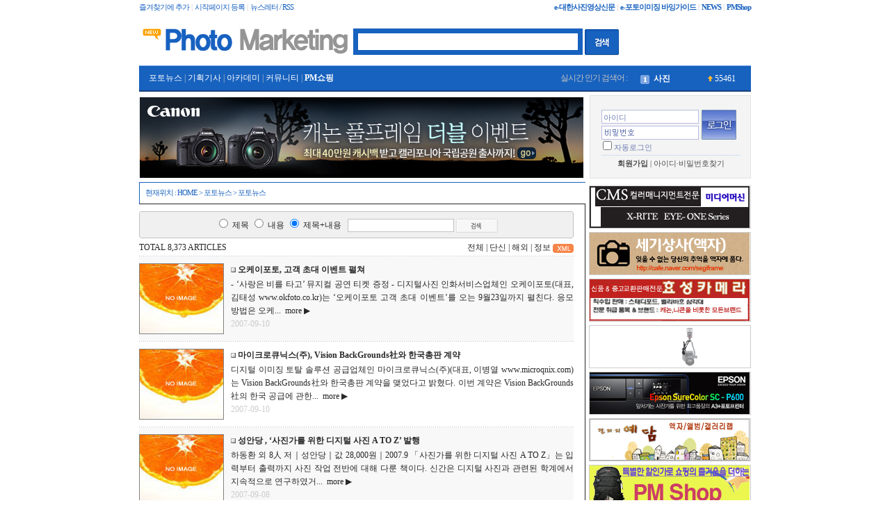

--- FILE ---
content_type: text/html; charset=euc-kr
request_url: http://photojr.cafe24.com/phome/bbs/board.php?bo_table=news&page=19&page=559
body_size: 8980
content:
<!-- <!DOCTYPE HTML PUBLIC "-//W3C//DTD HTML 4.01 Transitional//EN"> -->
<html>
<head>
<meta http-equiv="content-type" content="text/html; charset=euc-kr">
<title>포토뉴스 > 포토뉴스 559 페이지</title>
<link rel="stylesheet" href="../style.css" type="text/css">
<LINK REL="SHORTCUT ICON" HREF="../mobile/usr/img/favicon.ico"> 

</head>
<script type="text/javascript">
// 자바스크립트에서 사용하는 전역변수 선언
var g4_path      = "..";
var g4_bbs       = "bbs";
var g4_bbs_img   = "img";
var g4_url       = "http://photojr.cafe24.com/phome";
var g4_is_member = "";
var g4_is_admin  = "";
var g4_bo_table  = "news";
var g4_sca       = "";
var g4_charset   = "euc-kr";
var g4_cookie_domain = "photojr.cafe24.com";
var g4_is_gecko  = navigator.userAgent.toLowerCase().indexOf("gecko") != -1;
var g4_is_ie     = navigator.userAgent.toLowerCase().indexOf("msie") != -1;
</script>
<script type="text/javascript" src="../js/jquery-1.4.2.min.js"></script>
<script type="text/javascript" src="../js/common.js"></script>
<body topmargin="0" leftmargin="0" >
<a name="g4_head"></a>

<!-- 리포트2.0 로그분석코드 시작 -->
<script type="text/javascript">
var JsHost = (("https:" == document.location.protocol) ? "https://" : "http://");
var uname = escape('포토마켓팅');
document.write(unescape("%3Cscript id='log_script' src='" + JsHost + "photojr.weblog.cafe24.com/weblog.js?uid=photojr&uname="+uname+"' type='text/javascript'%3E%3C/script%3E"));
</script>
<!-- 리포트2.0  로그분석코드 완료 -->


<!-- 전체 -->
<table align='center' width='880' cellpadding='0' cellspacing='0' border='0'>
<tr>
<td>

	<table width=100% cellpadding=0 cellspacing=0 border=0>
	<tr><td height='5'></td></tr>
	</table>

	<!-- 상단 -->
	<table width=100% cellpadding=0 cellspacing=0 border=0>
	<tr>
	<td class=small_gby>

		<Script Language="JavaScript">
		var favoriteurl="http://www.photomarketing.co.kr"
		var favoritetitle="사진영상신문"
		function addfavorites() {
		if (document.all)
		window.external.AddFavorite(favoriteurl,favoritetitle)}
		</script> 

		<a href="javascript:addfavorites()" onFocus='this.blur()' style='letter-spacing:-1;' class='blue_small'>즐겨찾기에 추가</a> | <a href="#null" onClick="this.style.behavior='url(#default#homepage)';this.setHomePage('http://www.photomarketing.co.kr');" class='blue_small'  style='letter-spacing:-1;'>시작페이지 등록</a> | <a href="javascript:win_open('../news_letter.php', 'boardcopy', 'left=50, top=50, width=400, height=450, scrollbars=1');" onFocus='this.blur()' style='letter-spacing:-1;' class='blue_small'>뉴스레터 / RSS</a>

	</td>
	<td align=right  class=small_gby>

		<a href='../bbs/board.php?bo_table=ebook'  class=blue_small><b>e-대한사진영상신문</b></a> | 
		<a href='http://www.photomarketing.co.kr/ebook/catalog/e-catalog/PC/e-catalog.html' target=blank class=blue_small><b>e-포토이미징 바잉가이드</b></a> | 
		<a href='../'  class=blue_small><b>NEWS</b></a> | 
		<a href='../index_shop.php'  class='blue_small'><b>PMShop</b></a>
		<!--a href='../bbs/board.php?bo_table=info&wr_id=2' class=blue_small-->

	</td>
	</tr>
	</table>

	<table width=100% cellpadding=0 cellspacing=0 border=0>
	<tr><td height='15'></td></tr>
	</table>

	<!-- 로고, 검색 -->
	
	<table width=100% cellpadding=0 cellspacing=0 border=0>
	<tr>
	<td width='250'>
		<a href='../'><img src='../usr/main_img/logo.gif' border=0></a>
	</td>
	<td>
		<!-- 검색 시작 -->
		<form name='frmsearch1' style='margin:0px;' onsubmit='return search_submit(this);'>
		<input type='hidden' name='sfl' value='wr_subject||wr_content'>
		<input type='hidden' name='sop' value='and'>
		<input type='hidden' name='stx' value=''>
		<input type='hidden' name='search_flag' value='게시판'>
		<!--select name='search_flag' id='search_flag' class='small'>
		<option value='상품'>상품
		<option value='게시판'>게시판
		</select-->
		<input type=text name=search_str class='ed' value='' style='width:330px;height:38;border-width:7px;border-color:#1762BF;padding:5px;'>
		<input type=image src='../img/btn_search.gif' border=0 align=absmiddle>&nbsp;
		<script>
		function search_submit(f) {
		if (f.search_flag.value == '상품') {
			f.action = '../shop/search.php';
		} else {
			f.stx.value = f.search_str.value;
			f.action = '../bbs/search.php';
		}
		}

				</script>
		</form>
		<!-- 검색 끝 -->

	</td>
	</tr>
	</table>
	

	<!-- 가로 바 -->
	<table width=100% cellpadding=0 cellspacing=0 border=0>
	<tr><td height=4></td></tr>
	<tr><td height=1 bgcolor=#92B7EE></td></tr>
	<tr>
	<td bgcolor=#1762BF>

			
				<table width=100% cellpadding=0 cellspacing=0 border=0>
				<tr height=35>
				<td style='padding:5px;' class='gray'>&nbsp;&nbsp;

				<a href='../bbs/group.php?gr_id=news' class='menu_r'>포토뉴스</a>  |  <a href='../bbs/group.php?gr_id=spec' class='menu_r'>기획기사</a>  |  <a href='../bbs/group.php?gr_id=acade' class='menu_r'>아카데미</a>  |  <a href='../bbs/group.php?gr_id=comm' class='menu_r'>커뮤니티</a>  |  				<!--a href='../index_shop.php' class='menu_r'-->
				<a href='../index_shop.php' class='menu_r'> <b>PM쇼핑</b> </a>
				</td>
				<td width='110' align='right' style='padding:8px;color:#C2C2C2;letter-spacing:-1;'>실시간 인기 검색어 :</td>
				<td width='160' style='padding:5px;'>
					
					
<style type="text/css">
#pscroller2 {width:150px;height:18px;/* 익스플로어 이외것 패치 */voice-family: "\"}\"";voice-family:inherit;width:148px;height:20px;}html>body .pscroller2{ /* 오페라를위해 */ width:204px;height:22px;}
#pscroller2 a{text-decoration:none;}
.someclass{}
#popular_scroll_all_list {position:absolute;index-z:9999999;width:161px;border:1px  #1761C0 solid;background:#ffffff;padding:5;}

/* 8포인트 옅은 회색 (영문) */
.popup_hit_tag,	
.popup_hit_tag:link,
.popup_hit_tag:visited,
.popup_hit_tag:active		{font-family:돋움,tahoma;font-size:9pt;color:#282828;text-decoration:none;line-height:120%;}
.popup_hit_tag:hover	    {color:#FF9900;text-decoration:none;}
</style>

<script language="JavaScript" type="text/javascript">
var pausecontent2=new Array();
	pausecontent2[0]="<table width='100%'><tr style='height:20;'><td>&nbsp;<img width='13' height='13' align='absmiddle' src='../skin/popular/popular_scroll/num_00.gif' ALT=''>&nbsp;&nbsp;<a href='../bbs/search.php?sfl=wr_subject||wr_content&sop=and&stx=%BB%E7%C1%F8' class='menu_r'><b>사진</b></a></td><td style='padding-right:3px' align='right'><img src='../skin/popular/popular_scroll/i_arrow.gif'> <span class='menu_r'>55461</span></td></tr></table>";pausecontent2[1]="<table width='100%'><tr style='height:20;'><td>&nbsp;<img width='13' height='13' align='absmiddle' src='../skin/popular/popular_scroll/num_01.gif' ALT=''>&nbsp;&nbsp;<a href='../bbs/search.php?sfl=wr_subject||wr_content&sop=and&stx=p' class='menu_r'>p</a></td><td style='padding-right:3px' align='right'><img src='../skin/popular/popular_scroll/i_arrow.gif'> <span class='menu_r'>49077</span></td></tr></table>";pausecontent2[2]="<table width='100%'><tr style='height:20;'><td>&nbsp;<img width='13' height='13' align='absmiddle' src='../skin/popular/popular_scroll/num_02.gif' ALT=''>&nbsp;&nbsp;<a href='../bbs/search.php?sfl=wr_subject||wr_content&sop=and&stx=%B1%E2%C0%DA' class='menu_r'>기자</a></td><td style='padding-right:3px' align='right'><img src='../skin/popular/popular_scroll/i_arrow.gif'> <span class='menu_r'>49056</span></td></tr></table>";pausecontent2[3]="<table width='100%'><tr style='height:20;'><td>&nbsp;<img width='13' height='13' align='absmiddle' src='../skin/popular/popular_scroll/num_03.gif' ALT=''>&nbsp;&nbsp;<a href='../bbs/search.php?sfl=wr_subject||wr_content&sop=and&stx=%BD%C3%C0%E5' class='menu_r'>시장</a></td><td style='padding-right:3px' align='right'><img src='../skin/popular/popular_scroll/i_arrow.gif'> <span class='menu_r'>28203</span></td></tr></table>";pausecontent2[4]="<table width='100%'><tr style='height:20;'><td>&nbsp;<img width='13' height='13' align='absmiddle' src='../skin/popular/popular_scroll/num_04.gif' ALT=''>&nbsp;&nbsp;<a href='../bbs/search.php?sfl=wr_subject||wr_content&sop=and&stx=%BB%E7%C1%F8%B0%A1' class='menu_r'>사진가</a></td><td style='padding-right:3px' align='right'><img src='../skin/popular/popular_scroll/i_arrow.gif'> <span class='menu_r'>23772</span></td></tr></table>";pausecontent2[5]="<table width='100%'><tr style='height:20;'><td>&nbsp;<img width='13' height='13' align='absmiddle' src='../skin/popular/popular_scroll/num_05.gif' ALT=''>&nbsp;&nbsp;<a href='../bbs/search.php?sfl=wr_subject||wr_content&sop=and&stx=%B0%FC%B8%AE' class='menu_r'>관리</a></td><td style='padding-right:3px' align='right'><img src='../skin/popular/popular_scroll/i_arrow.gif'> <span class='menu_r'>20265</span></td></tr></table>";pausecontent2[6]="<table width='100%'><tr style='height:20;'><td>&nbsp;<img width='13' height='13' align='absmiddle' src='../skin/popular/popular_scroll/num_06.gif' ALT=''>&nbsp;&nbsp;<a href='../bbs/search.php?sfl=wr_subject||wr_content&sop=and&stx=%BD%BA%C6%A9%B5%F0%BF%C0' class='menu_r'>스튜디오</a></td><td style='padding-right:3px' align='right'><img src='../skin/popular/popular_scroll/i_arrow.gif'> <span class='menu_r'>19782</span></td></tr></table>";pausecontent2[7]="<table width='100%'><tr style='height:20;'><td>&nbsp;<img width='13' height='13' align='absmiddle' src='../skin/popular/popular_scroll/num_07.gif' ALT=''>&nbsp;&nbsp;<a href='../bbs/search.php?sfl=wr_subject||wr_content&sop=and&stx=%B7%BB%C1%EE' class='menu_r'>렌즈</a></td><td style='padding-right:3px' align='right'><img src='../skin/popular/popular_scroll/i_arrow.gif'> <span class='menu_r'>19656</span></td></tr></table>";pausecontent2[8]="<table width='100%'><tr style='height:20;'><td>&nbsp;<img width='13' height='13' align='absmiddle' src='../skin/popular/popular_scroll/num_08.gif' ALT=''>&nbsp;&nbsp;<a href='../bbs/search.php?sfl=wr_subject||wr_content&sop=and&stx=si' class='menu_r'>si</a></td><td style='padding-right:3px' align='right'><img src='../skin/popular/popular_scroll/i_arrow.gif'> <span class='menu_r'>18774</span></td></tr></table>";pausecontent2[9]="<table width='100%'><tr style='height:20;'><td>&nbsp;<img width='13' height='13' align='absmiddle' src='../skin/popular/popular_scroll/num_09.gif' ALT=''>&nbsp;&nbsp;<a href='../bbs/search.php?sfl=wr_subject||wr_content&sop=and&stx=%C4%B3%B3%ED' class='menu_r'>캐논</a></td><td style='padding-right:3px' align='right'><img src='../skin/popular/popular_scroll/i_arrow.gif'> <span class='menu_r'>16149</span></td></tr></table>";
function show_popular_scroll_all(popular_scroll_all){
var m1 = document.getElementById("popular_scroll_all1");
var m2 = document.getElementById("popular_scroll_all2");

m1.style.display = "block";
m2.style.display = "none";

	switch(popular_scroll_all){
   case 1:
    m1.style.display = "";
    break;
   case 2:
    m2.style.display = "";
    break;
  }
 }
</script>
<script language="JavaScript" type="text/javascript" src="../skin/popular/popular_scroll/popular_scroll.js"></script>

<div id="popular_scroll_all1" style="display:;cursor:hand;padding-top:5;" onMouseover="show_popular_scroll_all(2);" onMouseout="show_popular_scroll_all(1);">
<script type="text/javascript">
new pausescroller(pausecontent2, "pscroller2", "someclass", 3000)
</script> 
</div>
<div id="popular_scroll_all2" style="display:none;position:relative;top:-30px;left:4px;z-index:99999990;"  onMouseover="show_popular_scroll_all(2);" onMouseout="show_popular_scroll_all(1);">

	<div id='popular_scroll_all_list'>
	<table width='100%' cellpadding='3' cellspacing='0' border='0'>
	<tr><td align='center'><b><font color='#1761C0'>실시간 인기 검색어</font></b></td></tr>
	<tr><td height='1' bgcolor='#cccccc'></tr>
	<tr>
	<td>
		<table width='100%'><tr style='height:20;'><td>&nbsp;<img width='13' height='13' align='absmiddle' src='../skin/popular/popular_scroll/num_00.gif' ALT=''>&nbsp;&nbsp;<a href='../bbs/search.php?sfl=wr_subject||wr_content&sop=and&stx=%BB%E7%C1%F8' class='popup_hit_tag'><b>사진</b></a></td><td style='padding-right:3px' align='right'><img src='../skin/popular/popular_scroll/i_arrow.gif'> <span class='popup_hit_tag'>55461</span></td></tr></table><table width='100%'><tr style='height:20;'><td>&nbsp;<img width='13' height='13' align='absmiddle' src='../skin/popular/popular_scroll/num_01.gif' ALT=''>&nbsp;&nbsp;<a href='../bbs/search.php?sfl=wr_subject||wr_content&sop=and&stx=p' class='popup_hit_tag'>p</a></td><td style='padding-right:3px' align='right'><img src='../skin/popular/popular_scroll/i_arrow.gif'> <span class='popup_hit_tag'>49077</span></td></tr></table><table width='100%'><tr style='height:20;'><td>&nbsp;<img width='13' height='13' align='absmiddle' src='../skin/popular/popular_scroll/num_02.gif' ALT=''>&nbsp;&nbsp;<a href='../bbs/search.php?sfl=wr_subject||wr_content&sop=and&stx=%B1%E2%C0%DA' class='popup_hit_tag'>기자</a></td><td style='padding-right:3px' align='right'><img src='../skin/popular/popular_scroll/i_arrow.gif'> <span class='popup_hit_tag'>49056</span></td></tr></table><table width='100%'><tr style='height:20;'><td>&nbsp;<img width='13' height='13' align='absmiddle' src='../skin/popular/popular_scroll/num_03.gif' ALT=''>&nbsp;&nbsp;<a href='../bbs/search.php?sfl=wr_subject||wr_content&sop=and&stx=%BD%C3%C0%E5' class='popup_hit_tag'>시장</a></td><td style='padding-right:3px' align='right'><img src='../skin/popular/popular_scroll/i_arrow.gif'> <span class='popup_hit_tag'>28203</span></td></tr></table><table width='100%'><tr style='height:20;'><td>&nbsp;<img width='13' height='13' align='absmiddle' src='../skin/popular/popular_scroll/num_04.gif' ALT=''>&nbsp;&nbsp;<a href='../bbs/search.php?sfl=wr_subject||wr_content&sop=and&stx=%BB%E7%C1%F8%B0%A1' class='popup_hit_tag'>사진가</a></td><td style='padding-right:3px' align='right'><img src='../skin/popular/popular_scroll/i_arrow.gif'> <span class='popup_hit_tag'>23772</span></td></tr></table><table width='100%'><tr style='height:20;'><td>&nbsp;<img width='13' height='13' align='absmiddle' src='../skin/popular/popular_scroll/num_05.gif' ALT=''>&nbsp;&nbsp;<a href='../bbs/search.php?sfl=wr_subject||wr_content&sop=and&stx=%B0%FC%B8%AE' class='popup_hit_tag'>관리</a></td><td style='padding-right:3px' align='right'><img src='../skin/popular/popular_scroll/i_arrow.gif'> <span class='popup_hit_tag'>20265</span></td></tr></table><table width='100%'><tr style='height:20;'><td>&nbsp;<img width='13' height='13' align='absmiddle' src='../skin/popular/popular_scroll/num_06.gif' ALT=''>&nbsp;&nbsp;<a href='../bbs/search.php?sfl=wr_subject||wr_content&sop=and&stx=%BD%BA%C6%A9%B5%F0%BF%C0' class='popup_hit_tag'>스튜디오</a></td><td style='padding-right:3px' align='right'><img src='../skin/popular/popular_scroll/i_arrow.gif'> <span class='popup_hit_tag'>19782</span></td></tr></table><table width='100%'><tr style='height:20;'><td>&nbsp;<img width='13' height='13' align='absmiddle' src='../skin/popular/popular_scroll/num_07.gif' ALT=''>&nbsp;&nbsp;<a href='../bbs/search.php?sfl=wr_subject||wr_content&sop=and&stx=%B7%BB%C1%EE' class='popup_hit_tag'>렌즈</a></td><td style='padding-right:3px' align='right'><img src='../skin/popular/popular_scroll/i_arrow.gif'> <span class='popup_hit_tag'>19656</span></td></tr></table><table width='100%'><tr style='height:20;'><td>&nbsp;<img width='13' height='13' align='absmiddle' src='../skin/popular/popular_scroll/num_08.gif' ALT=''>&nbsp;&nbsp;<a href='../bbs/search.php?sfl=wr_subject||wr_content&sop=and&stx=si' class='popup_hit_tag'>si</a></td><td style='padding-right:3px' align='right'><img src='../skin/popular/popular_scroll/i_arrow.gif'> <span class='popup_hit_tag'>18774</span></td></tr></table><table width='100%'><tr style='height:20;'><td>&nbsp;<img width='13' height='13' align='absmiddle' src='../skin/popular/popular_scroll/num_09.gif' ALT=''>&nbsp;&nbsp;<a href='../bbs/search.php?sfl=wr_subject||wr_content&sop=and&stx=%C4%B3%B3%ED' class='popup_hit_tag'>캐논</a></td><td style='padding-right:3px' align='right'><img src='../skin/popular/popular_scroll/i_arrow.gif'> <span class='popup_hit_tag'>16149</span></td></tr></table>			</td>
	</tr>
	</table>
	</div>
</div>

				</td>
				</tr>
				</table>

		 
	</td>
	</tr>
	<tr><td height=2 bgcolor=#18407B></td></tr>
	<tr><td height=5></td></tr>
	</table>
	<!-- 가로 바 -->

	<!-- 로그인, 베너 -->
	<table width=100% cellpadding=0 cellspacing=0 border=0>
	<tr>
	<td style='padding-top:2px;'>
		<a href=http://www.canon-ci.co.kr/event/Detail?pageIndex=1&pageUnit=18&searchOrder=recommend&evntStatus=01&evntSeq=20356&ntcSeq=&utm_source=photom&utm_medium=top&utm_campaign=photom_ff_20150828 target=_blank><img src=../data/file/ban_home/3034592652_5Q8lHObu_C4B3B3ED680x118.jpg wide=642 height=118><a/><div style='position:absolute; margin-top:-118px; width:650px; height:118px; z-index:99999;'><a href='http://www.canon-ci.co.kr/event/Detail?pageIndex=1&pageUnit=18&searchOrder=recommend&evntStatus=01&evntSeq=20356&ntcSeq=&utm_source=photom&utm_medium=top&utm_campaign=photom_ff_20150828' target='_blank'><img src='../img/space.gif' width='650' height='118'></a></div>	</td>
	<td width=5></td>
	<td width=230 valign='top'>
		
<!-- 로그인 전 외부로그인 시작 -->
<form name="flogin" method="post" action="javascript:flogin_submit(document.flogin);" autocomplete="off">
<input type="hidden" name="url" value="http://photojr.cafe24.com/phome%2Fphome%2Fbbs%2Fboard.php%3Fbo_table%3Dnews%26page%3D19%26page%3D559">
<div id="mw-outlogin">
<div class="box-outside">
<div class="box-inside">
    <input type="text" name="mb_id" id="mb_id" class="login-mb_id" value="아이디">
    <input type="password" name="mb_password" id="mb_password" class="login-mb_password" value="">
    <input type="image"  class="login-button" src="../skin/outlogin/outlogin2/img/outlogin_button.gif" align="absmiddle">
    <div class="login-auto"><input type="checkbox" name="auto_login" id="auto_login">자동로그인</div>
    <div class="login-membership">
        <a href="../bbs/register.php"><strong>회원가입</strong></a> <span>|</span>
        <a href="javascript:win_password_lost();">아이디·비밀번호찾기</a>
    </div>
</div>
</div>
</div>
</form>
<!-- 로그인 전 외부로그인 끝 -->

<script type="text/javascript">
document.getElementById("mb_id").onfocus = function() { mw_outlogin_focus_id(this); }
document.getElementById("mb_id").onblur = function() { mw_outlogin_blur_id(this); }
document.getElementById("mb_password").onfocus = function() { mw_outlogin_focus_pw(this); }
document.getElementById("mb_password").onblur = function() { mw_outlogin_blur_pw(this); }
document.getElementById("mb_password").onblur = function() { mw_outlogin_blur_pw(this); }
document.getElementById("auto_login").onclick = function() { mw_outlogin_auto(this); }

function mw_outlogin_focus_id(obj) {
    if (obj.value == "아이디") {
        obj.value = "";
    }
    //obj.style.border = "1px solid #7dacd8";
    obj.style.border = "1px solid #6b7bb3";
}
function mw_outlogin_blur_id(obj) {
    if (obj.value == "") {
        obj.value = "아이디";
    }
    obj.style.border = "1px solid #d0e1f1";
}
function mw_outlogin_focus_pw(obj) {
    if (obj.value == "") {
        obj.style.background = "#fff";
    }
    //obj.style.border = "1px solid #7dacd8";
    obj.style.border = "1px solid #6b7bb3";
}
function mw_outlogin_blur_pw(obj) {
    if (obj.value == "") {
        obj.style.background = "url(../skin/outlogin/outlogin2/img/outlogin_pw.gif) no-repeat";
    }
    obj.style.border = "1px solid #d0e1f1";
}
function mw_outlogin_auto(obj) {
    if (obj.checked) {
        if (confirm("자동로그인을 사용하시면 다음부터 회원아이디와 패스워드를 입력하실 필요가 없습니다.\n\n\공공장소에서는 개인정보가 유출될 수 있으니 사용을 자제하여 주십시오.\n\n자동로그인을 사용하시겠습니까?")) {
            obj.checked = true;
        } else {
            obj.checked = false;
        }
    }
}
function flogin_submit(f)
{
    if (!f.mb_id.value) {
        alert("회원아이디를 입력하십시오.");
        f.mb_id.focus();
        return;
    }
    if (!f.mb_password.value) {
        alert("패스워드를 입력하십시오.");
        f.mb_password.focus();
        return;
    }

    f.action = 'https://photojr.cafe24.com:40001/phome/bbs/login_check.php';    f.submit();
}
</script>

<style type="text/css">
#mw-outlogin .box-outside { width:232px; height:120px; background-color:#e2e2e2; }
#mw-outlogin .box-inside { position:absolute; margin:1px; width:230px; height:118px; background-color:#f3f4f3; }
#mw-outlogin .box-inside { line-height:16px; color:#7dacd8; font-size:9pt; font-family:gulim; }

#mw-outlogin .login-title { position:absolute; margin:5px 0 0 7px; }

#mw-outlogin .login-mb_id { position:absolute; margin:20px 0 0 16px; padding:3px 0 0 2px; border:1px solid #d0e1f1; width:140px; height:20px; }
#mw-outlogin .login-mb_id { font-family:돋움,tahoma;font-size:8pt; color:#7dacd8; ime-mode:disabled; }
#mw-outlogin .login-mb_password { position:absolute; margin:43px 0 0 16px; padding:3px 0 0 2px; border:1px solid #d0e1f1; }
#mw-outlogin .login-mb_password { width:140px; height:20px; font-family:돋움,tahoma; font-size:8pt; color:#7dacd8; background:url(../skin/outlogin/outlogin2/img/outlogin_pw.gif) no-repeat; }

#mw-outlogin .login-button { position:absolute; margin:20px 0 0 160px; }

#mw-outlogin .login-auto { position:absolute; margin:62px 0 0 14px; font-size:8pt; }
#mw-outlogin .login-membership { position:absolute;  padding:3px 0 0 0; margin:85px 0 0 16px; width:200px; border-top:1px solid #d0e1f1; }
#mw-outlogin .login-membership { text-align:center; font-size:8pt; color:#d0e1f1; }
#mw-outlogin .login-membership a { color:#7dacd8; font-size:8pt; text-decoration:none; }

#mw-outlogin .box-outside { background-color:#e2e2e2; }
#mw-outlogin .box-inside { background-color:#f3f4f3; color:#6b7bb3; }
#mw-outlogin .login-mb_id { border:1px solid #b8bce2; color:#6b7bb3; }
#mw-outlogin .login-mb_password { border:1px solid #b8bce2; color:#6b7bb3; }
#mw-outlogin .login-membership { color:#4a4a4a; }
#mw-outlogin .login-membership a { color:#4a4a4a; }
</style>	</td>
	</tr>
	</table>
	<!-- 로그인, 베너 -->

	<table width=100% cellpadding=0 cellspacing=0 border=0>
	<tr><td height='5'></td></tr>
	</table>

 	<!-- 중간 -->
	<table width='100%' cellpadding='0' cellspacing='0' border='0'>
	<tr>
	<td valign='top'>
	
					<table width='100%' cellpadding='0' cellspacing='0' border='0'>
			<tr>
			<td style='border-top:solid 1px;border-left:solid 1px;padding-top:8px;padding-bottom:8px;padding-left:8px;' class='blue_small'>
			현재위치 : 
			<a href='..' class='blue_small'>HOME<a> > 
			<a href='../bbs/group.php?gr_id=news' class='blue_small'>포토뉴스</a>
			>			<a href='../bbs/board.php?bo_table=news' class='blue_small'>포토뉴스<a>
			</td>
			</tr>
			<tr><td valign='top' style='border-top:solid 1px; border-right:solid 1px; border-bottom:solid 1px; padding-top:10px; padding-right:16px; padding-bottom:20px;'>
		<script type="text/javascript" src="../js/sideview.js"></script>



<!-- ■ DQ'Thumb Engine ver 2.0 R5.0306 for developer - http://www.dqstyle.com -->



<!-- 라운드 테이블의 시작 -->
<table width="100%" border="0" cellpadding="0" cellspacing="0">

<tr>
<td width="8" height="8"><img src='../skin/board/some_webjin/img/dis_01.gif' border='0'></td>
<td valign="top" bgcolor="#F0F0F0" style="border-width:1; border-color:#C2C2C2; border-top-style:solid;"><img src='../skin/board/some_webjin/img/space.gif' border='0'></td>
<td width="8" height="8"><img src='../skin/board/some_webjin/img/dis_02.gif' border='0'></td>
</tr>

<tr bgcolor="#F0F0F0">
<td style="border-width:1; border-color:#C2C2C2; border-left-style:solid;"><img src='../skin/board/some_webjin/img/space.gif' border='0'></td>
<td align='center'>


	<table width=100% align=center cellpadding=0 cellspacing=0 border=0>
	<tr>
	<td align=left>
		<!-- 링크 버튼, 검색 -->
		<form name=fsearch method=get style="margin:0px;">
		<input type=hidden name=bo_table value="news">
		<input type=hidden name=sca value="">
		<table width=100% cellpadding=0 cellspacing=0>
		<tr>
			<td align="center">
				<!--font class=small-->
				<input type='radio' name='sfl' value='wr_subject'> 제목 
				<input type='radio' name='sfl' value='wr_content'> 내용 
				<input type='radio' name='sfl' value='wr_subject||wr_content'  checked> 제목+내용 
				<!--/font-->
				&nbsp;&nbsp;<input name=stx maxlength=30 size=20 itemname="검색어" value='' style="font-family:TTche,돋움,굴림,tahoma; color:#999999; border-width:1; border-color:#C2C2C2; border-style:solid; background-color:; height:19px">
				<!--select name=sop>
					<option value=and>and</option>
					<option value=or>or</option>
				</select-->
				<input type=image src="../skin/board/some_webjin/img/search_btn.gif" border=0 align=absmiddle>
			</td>
		</tr>
		</table>
		</form>
	</td>
	</tr>
	</table>


</td>
<td bgcolor="#F0F0F0" style="border-width:1; border-color:#C2C2C2; border-right-style:solid;"><img src='../skin/board/some_webjin/img/space.gif' border='0'></td>
</tr>

<tr>
<td width="8" height="8"><img src='../skin/board/some_webjin/img/dis_03.gif' border='0'></td>
<td valign="top" bgcolor="#F0F0F0" style="border-width:1; border-color:#C2C2C2; border-bottom-style:solid;"><img src='../skin/board/some_webjin/img/space.gif' border='0'></td>
<td width="8" height="8"><img src='../skin/board/some_webjin/img/dis_04.gif' border='0'></td>
</tr>

</table>
<!-- 라운드 테이블의 끝 -->

<!-- 분류 셀렉트 박스, 게시물 몇건, 관리자화면 링크 -->
<table width="100%" cellspacing="0" cellpadding="0" border="0">
<tr>
<td style='padding-top:5px;'>

	<table width='100%' border='0' cellpadding='0' cellspacing='0'>
	<tr>
	<td>
		<font class='small_gay'>TOTAL 8,373 ARTICLES</font>	</td>
	<td align='right'>
				<a href=../bbs/board.php?bo_table=news&sca=>전체</a>&nbsp;| <a href='./board.php?bo_table=news&page=559&mode=&sca=단신'>단신</a>&nbsp;| <a href='./board.php?bo_table=news&page=559&mode=&sca=해외'>해외</a>&nbsp;| <a href='./board.php?bo_table=news&page=559&mode=&sca=정보'>정보</a>						<a href='./rss.php?bo_table=news'><img src='../skin/board/some_webjin/img/btn_rss.gif' border=0 align='absmiddle'></a>
			</td>
	</tr>
	<tr><td height='3'></td></tr>
	</table>

</td>
</tr>
</table>

<form name="fboardlist" method="post" style="margin:0px;">
<input type="hidden" name="bo_table" value="news">
<input type="hidden" name="sfl"  value="">
<input type="hidden" name="stx"  value="">
<input type="hidden" name="spt"  value="">
<input type="hidden" name="page" value="559">
<input type="hidden" name="sw"   value="">
<table width='100%' cellpadding='0' cellspacing='0' border='0'>
<tr><td height='1' background='../skin/board/some_webjin/img/dotline.gif'></td></tr>

	<tr><td bgcolor='#F8F8F8' style='padding-top:10; padding-bottom:10;'>

<table width='100%' cellpadding='0' cellspacing='0' border='0'>
<tr>
<td width='120'>

	<a href='../bbs/board.php?bo_table=news&wr_id=8&page=559'><img src='../skin/board/some_webjin/img/no_screenshot.jpg' width='120' border='0' style='border-width:1; border-color:#828282; border-style:solid; padding:0'></a>
</td>
<td width='10'></td>
<td>

	<table width='100%' height='100' cellpadding='0' cellspacing='0' border='0'>
	<tr>
	<td valign='top' width='100%'>

		<img src='../skin/board/some_webjin/img/point_e.gif' border='0'>
		<a href='../bbs/board.php?bo_table=news&wr_id=8&page=559'><b>오케이포토, 고객 초대 이벤트 펼쳐</b></a> 			
	</td>
	<td align='right' width='14'>
			</td>
	</tr>

	<tr>
	<td colspan="2" valign='top' style='text-align:justify;line-height:160%;'>

		- ‘사랑은 비를 타고’ 뮤지컬 공연 티켓 증정 -

디지털사진 인화서비스업체인 오케이포토(대표, 김태성 www.okfoto.co.kr)는 ‘오케이포토 고객 초대 이벤트’를 오는 9월23일까지 펼친다. 

응모방법은 오케...<a href='../bbs/board.php?bo_table=news&wr_id=8&page=559' class='small_gay'>&nbsp;&nbsp;more ▶</a>		<br>
		<font color='#cccccc'>2007-09-10&nbsp;&nbsp;</font>
	</td>
	</tr>
	</table>

</td>
</tr>
</table></td></tr><tr><td height='1' background='../skin/board/some_webjin/img/dotline.gif'></td></tr><tr><td bgcolor='' style='padding-top:10; padding-bottom:10;'>

<table width='100%' cellpadding='0' cellspacing='0' border='0'>
<tr>
<td width='120'>

	<a href='../bbs/board.php?bo_table=news&wr_id=6&page=559'><img src='../skin/board/some_webjin/img/no_screenshot.jpg' width='120' border='0' style='border-width:1; border-color:#828282; border-style:solid; padding:0'></a>
</td>
<td width='10'></td>
<td>

	<table width='100%' height='100' cellpadding='0' cellspacing='0' border='0'>
	<tr>
	<td valign='top' width='100%'>

		<img src='../skin/board/some_webjin/img/point_e.gif' border='0'>
		<a href='../bbs/board.php?bo_table=news&wr_id=6&page=559'><b>마이크로큐닉스(주), Vision BackGrounds社와 한국총판 계약</b></a> 			
	</td>
	<td align='right' width='14'>
			</td>
	</tr>

	<tr>
	<td colspan="2" valign='top' style='text-align:justify;line-height:160%;'>

		디지털 이미징 토탈 솔루션 공급업체인 마이크로큐닉스(주)(대표, 이병열 www.microqnix.com)는 Vision BackGrounds社와 한국총판 계약을 맺었다고 밝혔다.

이번 계약은 Vision BackGrounds社의 한국 공급에 관한...<a href='../bbs/board.php?bo_table=news&wr_id=6&page=559' class='small_gay'>&nbsp;&nbsp;more ▶</a>		<br>
		<font color='#cccccc'>2007-09-10&nbsp;&nbsp;</font>
	</td>
	</tr>
	</table>

</td>
</tr>
</table></td></tr><tr><td height='1' background='../skin/board/some_webjin/img/dotline.gif'></td></tr><tr><td bgcolor='#F8F8F8' style='padding-top:10; padding-bottom:10;'>

<table width='100%' cellpadding='0' cellspacing='0' border='0'>
<tr>
<td width='120'>

	<a href='../bbs/board.php?bo_table=news&wr_id=2&page=559'><img src='../skin/board/some_webjin/img/no_screenshot.jpg' width='120' border='0' style='border-width:1; border-color:#828282; border-style:solid; padding:0'></a>
</td>
<td width='10'></td>
<td>

	<table width='100%' height='100' cellpadding='0' cellspacing='0' border='0'>
	<tr>
	<td valign='top' width='100%'>

		<img src='../skin/board/some_webjin/img/point_e.gif' border='0'>
		<a href='../bbs/board.php?bo_table=news&wr_id=2&page=559'><b>성안당 , ‘사진가를 위한 디지털 사진 A TO Z’ 발행</b></a> 			
	</td>
	<td align='right' width='14'>
			</td>
	</tr>

	<tr>
	<td colspan="2" valign='top' style='text-align:justify;line-height:160%;'>

		하동환 외 8人 저｜성안당｜값 28,000원｜2007.9
 
「사진가를 위한 디지털 사진 A TO Z」는 입력부터 출력까지 사진 작업 전반에 대해 다룬 책이다. 신간은 디지털 사진과 관련된 학계에서 지속적으로 연구하였거...<a href='../bbs/board.php?bo_table=news&wr_id=2&page=559' class='small_gay'>&nbsp;&nbsp;more ▶</a>		<br>
		<font color='#cccccc'>2007-09-08&nbsp;&nbsp;</font>
	</td>
	</tr>
	</table>

</td>
</tr>
</table></td></tr><tr><td height='1' background='../skin/board/some_webjin/img/dotline.gif'></td></tr>
</table>
</form>


<!-- 페이지 표시 / 버튼 -->
<table width="100%" cellspacing="0" cellpadding="0">
<tr> 
	<td align="left" width=150 height=32 valign=center>
		<a href='../bbs/board.php?bo_table=news'><img src='../skin/board/some_webjin/img/btn_list.gif' border='0' align='absmiddle'></a>	</td>
	<td align="center" height=24 valign=center>
						<a href='./board.php?bo_table=news&page=559&page=1'><img src='../skin/board/some_webjin/img/begin.gif' border='0' align='absmiddle' title='처음'></a> <a href='./board.php?bo_table=news&page=559&page=550'><img src='../skin/board/some_webjin/img/prev.gif' border='0' align='absmiddle' title='이전'></a> <a href='./board.php?bo_table=news&page=559&page=551'>[551]</a> <a href='./board.php?bo_table=news&page=559&page=552'>[552]</a> <a href='./board.php?bo_table=news&page=559&page=553'>[553]</a> <a href='./board.php?bo_table=news&page=559&page=554'>[554]</a> <a href='./board.php?bo_table=news&page=559&page=555'>[555]</a> <a href='./board.php?bo_table=news&page=559&page=556'>[556]</a> <a href='./board.php?bo_table=news&page=559&page=557'>[557]</a> <a href='./board.php?bo_table=news&page=559&page=558'>[558]</a> <b>559</b> 			</td>
	<td align=right valign=center>
							</td>
</tr>
</table>


	
		</td>
		</tr>
		</table>
		</td>
	<td width='5px'></td>
	<td width='233px' valign='top'>

			
		<table width='100%' cellpadding='0' cellspacing='0' border='0'>
		<!--------------------------- 다음 서비스 종료
		<tr>
		<td valign='top'>
			
			<script src="http://widgetprovider.daum.net/view?url=http://widgetcfs1.daum.net/xml/7/widget/2008/11/26/12/17/492cbfb470976.xml&up_bgcolor=white&&width=233&height=260&widgetId=168&scrap=0"></script>

		</td></tr>
		<tr><td height='5'></td></tr>
		------------------------------>

		<tr><td>

			<!-- 온라인 투표 -->
			<!-- po_id를 찾을 수 없습니다. -->
		</td></tr>
		<tr><td height='5'></td></tr>
		<tr><td>

			<!-- 메인 배너 -->
			<!--?=display_banner('메인');?-->
									

		<!-- 협력사 베너 -->
		<table width=100% cellpadding=0 cellspacing=0 border=0><tr><td style='border:1px solid #cccccc;'><a href='http://www.mediamachine.co.kr/main/main.asp' target='_blank'><img src='../data/file/co_banner/1890379162_GAOue7xd_B9CCB5F0BEEEB8D3BDC5--B9E8B3CABCF6C1A4.jpg' width='230' height='60' border='0'></a></td></tr><tr><td height='5'></td></tr><tr><td style='border:1px solid #cccccc;'><a href='http://cafe.naver.com/segiframe' target='_blank'><img src='../data/file/co_banner/3034592652_Fs46TQNl_BCBCB1E2BBF3BBE72823029.jpg' width='230' height='60' border='0'></a></td></tr><tr><td height='5'></td></tr><tr><td style='border:1px solid #cccccc;'><a href='http://www.hcamera.co.kr/' target='_blank'><img src='../data/file/co_banner/3034592652_zBEj0TDG_C8BFBCBAC4ABB8DEB6F3230.jpg' width='230' height='60' border='0'></a></td></tr><tr><td height='5'></td></tr><tr><td style='border:1px solid #cccccc;'><a href='http://hktools.co.kr/' target='_blank'><img src='../data/file/co_banner/3034592652_QdnJxZpj_230x60.gif' width='230' height='60' border='0'></a></td></tr><tr><td height='5'></td></tr><tr><td style='border:1px solid #cccccc;'><a href='http://www.epson.co.kr/' target='_blank'><img src='../data/file/co_banner/3034592652_XVHytU6T_C7D1B1B9BEDBBCD5282306029BCF6C1A4P600.jpg' width='230' height='60' border='0'></a></td></tr><tr><td height='5'></td></tr><tr><td style='border:1px solid #cccccc;'><a href='http://www.galleryyedam.co.kr/' target='_blank'><img src='../data/file/co_banner/3034592652_EGo7sypz_B0B6B7AFB8AEBFB9B4E3.gif' width='230' height='60' border='0'></a></td></tr><tr><td height='5'></td></tr><tr><td style='border:1px solid #cccccc;'><a href='http://www.photomarketing.co.kr/phome/index_shop.php' target='_blank'><img src='../data/file/co_banner/3034592652_8Rq2VWUg_PM_Shop_230.jpg' width='230' height='60' border='0'></a></td></tr><tr><td height='5'></td></tr><tr><td style='border:1px solid #cccccc;'><a href='http://www.nikon-image.co.kr/' target='_blank'><img src='../data/file/co_banner/3034592652_Z1hHE9Ll_nikon_step-up_banner_230x60.jpg' width='230' height='60' border='0'></a></td></tr><tr><td height='5'></td></tr><tr><td style='border:1px solid #cccccc;'><a href='http://www.saeki.co.kr' target='_blank'><img src='../data/file/co_banner/3034592652_Oe938bBP_BCBCB1E2.gif' width='230' height='60' border='0'></a></td></tr><tr><td height='5'></td></tr><tr><td style='border:1px solid #cccccc;'><a href='http://www.eizoglobal.com/' target='_blank'><img src='../data/file/co_banner/3034592652_j4rvC1bd_BEBEC1F6C4DAB8AEBEC6230.gif' width='230' height='60' border='0'></a></td></tr><tr><td height='5'></td></tr></table>		<!-- 협력사 베너 끝 -->


		</td></tr>
		<tr><td>

			<!-- 방문자 수 -->
			
			
		</td></tr>
		</table>

	</td>
	</tr>
	</table>
		<!-- 중간끝 -->
	<table width=100% cellpadding=0 cellspacing=0 border=0>
	<tr><td height='5'></td></tr>
	</table>

	<!-- 하단 -->
	<table align=center width='100%' cellpadding=0 cellspacing=0>
	<tr><td colspan='3' height='1' bgcolor='#cccccc'></td></tr>
	<tr>
	<td width=180><a href='../'><img src='../data/common/logo_img' border=0 style="filter:gray();"></a></td>
	<td width=15></td>
	<td>

			<table width=100% cellpadding=8 cellspacing=0 border=0>
			<tr><td class='blue_small' style='letter-spacing:-1;'>
			<a href="../shop/content.php?co_id=company" class='blue_small'>회사소개</a> | 
			<a href="../shop/content.php?co_id=provision" class='blue_small'>서비스이용약관</a> | 
			<a href="../shop/content.php?co_id=privacy" class='blue_small'><b>개인정보취급방침</b></a> |
			<a href="../shop/content.php?co_id=cooperation" class='blue_small'>광고제휴</a> | 
			<a href="../shop/content.php?co_id=subscription" class='blue_small'>정기구독</a> | 
			<a href="../shop/content.php?co_id=copyright_p" class='blue_small'>저작권정책</a>
			</td></tr>
			<tr><td height=1 background='../usr/main_img/dotline.gif'></td></tr>
			<tr><td class='small' style='letter-spacing:-1;line-height:120%;'>
			상호 : 대한사진영상신문사 /
			사업자번호 : 201-01-19486 <BR>
			주소 : 서울특별시 영등포구 당산동6가 103-7  2동 102호 <BR>
            대표자 : 연정희 / 
            전화 : 02-2632-4585~6 / 
            팩스 : 02-2634-4587 /				
			개인정보관리책임자 : 연정희  <br>

			통신판매업신고번호 : 제2012-서울영등포-1286호						<br>Copyright &copy; 2001-2010 대한사진영상신문사. All Rights Reserved.
			</td>
			</tr>
			</table>

	</td>
	<td valign=top>
				</td>
	</tr>
	</table>
	<!-- 하단끝 -->

	
</td>
</tr>
</table>

<br/>
<!-- 전체끝 -->

<script type="text/javascript" src="../js/wrest.js"></script>

<!-- 새창 대신 사용하는 iframe -->
<iframe width=0 height=0 name='hiddenframe' style='display:none;'></iframe>


</body>
</html>

<!-- 사용스킨 : some_webjin -->


--- FILE ---
content_type: text/css
request_url: http://photojr.cafe24.com/phome/style.css
body_size: 1281
content:
body, td, p, input, button, textarea, select, .c1 { font-family:돋움,tahoma; font-size:9pt; color:#282828; }
img {border:0;}
form { display : inline; margin:0px} 
DIV,blockquote {line-height:160%;}

.memo {line-height:160%; text-align:justify;}

a:link, a:visited, a:active { text-decoration:none;color:#282828; }
a:hover { text-decoration:none;color:#FF9900; }

a.menu:link, a.menu:visited, a.menu:active { text-decoration:none; color:#282828; }
a.menu:hover { text-decoration:none; }

.member {font-weight:bold;color:#888888;}
.guest  {font-weight:normal;color:#888888;}

.lh { line-height: 150%; }
.jt { text-align:justify; }

.li { font-weight:bold; font-size:18px; vertical-align:-4px; color:#66AEAD; }

.ul { list-style-type:square; color:#66AEAD; }

.ct { font-family: Verdana, 굴림; color:#222222; } 

.ed { border:1px solid #CCCCCC; } 
.tx { border:1px solid #CCCCCC; } 

.cloudy, a.cloudy {color:#888888;} /* 흐림 */

.longcut  { text-overflow : ellipsis;overflow : hidden; } 
/* ---------- 디자인 화일에서 복사 ------------ */
.amount { color:#2266BB; font-weight:bold; font-family:Verdana; } 
.c1 { background-color:#94D7E7; } 
.c2 { background-color:#E7F3F7; } 

/* -------------- 새로넣은 CSS --------------- */

/* 회색 글씨 */
.gray { text-decoration:none; color:#cccccc; }

/* 파란 글씨 */
.blue { text-decoration:none; color:#1761C0; }

.blue_small,
.blue_small:link,
.blue_small:visited,
.blue_small:active { font-family:돋움,tahoma;font-size:8pt;text-decoration:none;color:#1761C0;letter-spacing:-1; }
.blue_small:hover { font-family:돋움,tahoma;font-size:8pt;text-decoration:none;color:#FF9900;letter-spacing:-1; }

/* 어두운 바탕에 올라 가는 글씨 */
.menu_r,
.menu_r:link, .menu_r:visited, .menu_r:active { text-decoration:none; color:#FFFFFF; }
.menu_r:hover { text-decoration:none; color:#FF9900; }

/* 8 포인트 작은 글씨 (한글) */
.small { font-size:8pt; font-family:돋움,굴림,바탕,Tahoma; }
/* 기본형 옅은 회색 (한글) */
.gray,
.gray:link,
.gray:visited,
.gray:active			{color:#C2C2C2;text-decoration:none;}
.gray:hover				{color:#FF9900;text-decoration:none;}
/* 8포인트 옅은 회색 (영문) */
.small_gby,	
.small_gby:link,
.small_gby:visited,
.small_gby:active	{font-family:돋움,tahoma;font-size:8pt;color:#C2C2C2;text-decoration:none;line-height:120%;}
.small_gby:hover	    {color:#FF9900;text-decoration:none;}
/* 7포인트 옅은 회색 (영문) */
.small_gay,	
.small_gay:link,
.small_gay:visited,
.small_gay:active,	{font-family:tahoma;font-size:7pt;color:#C2C2C2;text-decoration:none;line-height:110%;}
.small_gay:hover	    {color:#FF9900;text-decoration:none;}

/* 리스트에서 회원 과 비회원 이름 표시방법 구분 */
.member {font-weight:normal;color:#464646;}
.guest  {font-weight:normal;color:#888888;}
/* 접속자 목록창 표시 */
.connect { font-size:9pt;}

/* 폼필드 */
.input						{font-family:TTche,돋움,굴림,tahoma; color:#454545; border-width:1; border-color:#828282; border-style:solid; background-color:#F0F0F0; height:19px}
.input2						{font-family:TTche,돋움,굴림,tahoma; color:#454545; border-width:1; border-color:#828282; border-style:solid; background-color:#F0F0F0; height:19px; width:200px}
.text_input				{font-family:TTche,돋움,굴림,tahoma; color:#454545; border-width:1; border-color:#828282; border-style:solid; background-color:#F0F0F0; width:100%;overflow:auto;}
.comment-submit		{border:solid 1;border-color:#828282;background:#C4C4C4;color:#454545;width:40;height:100%;cursor:hand}
.comment-submit2		{border:solid 1;border-color:#828282;background:#C4C4C4;color:#454545;width:80;height:100%;cursor:hand}
.btn { border:solid 1px #828282; background:#C4C4C4; color:#454545; height:30px; padding:5px 20px 5px 20px; cursor:hand; }